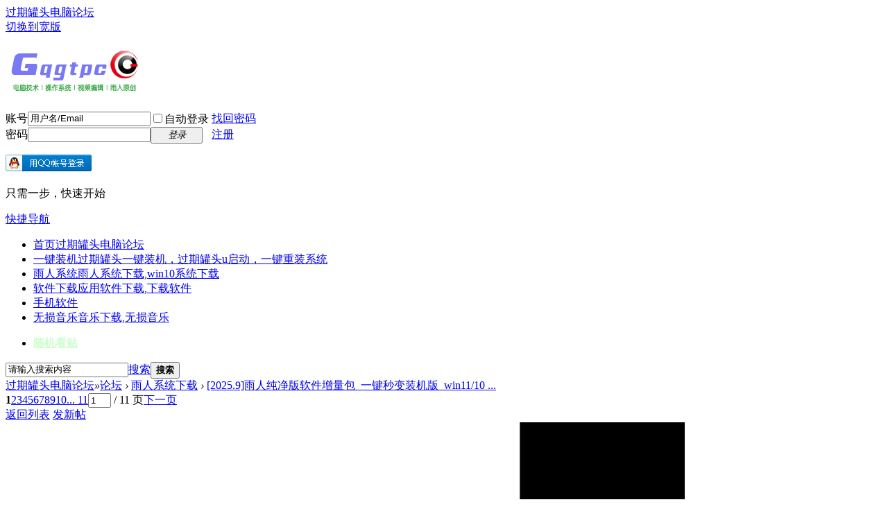

--- FILE ---
content_type: text/html; charset=utf-8
request_url: https://www.gqgtpc.com/thread-112415-1-1.html
body_size: 13070
content:
<!DOCTYPE html>
<html lang="zh-CN">
<head>
<meta charset="utf-8" />
<meta http-equiv="Content-Language" content="zh-CN" />
<meta name="viewport" content="width=device-width, initial-scale=1.0, viewport-fit=cover">
<meta name="renderer" content="webkit" />
<meta http-equiv="X-UA-Compatible" content="IE=edge" />
<title>[2025.9]雨人纯净版软件增量包_一键秒变装机版_win11/10/7 - 雨人系统下载 - 过期罐头电脑论坛</title>
<link href="https://www.gqgtpc.com/thread-112415-1-1.html" rel="canonical" /><meta name="keywords" content="[2025.9]雨人纯净版软件增量包_一键秒变装机版_win11/10/7" />
<meta name="description" content="[2025.9]雨人纯净版软件增量包_一键秒变装机版_win11/10/7 - 过期罐头电脑论坛 " />
<meta name="generator" content="Discuz!" />
<meta name="MSSmartTagsPreventParsing" content="True" />
<meta http-equiv="MSThemeCompatible" content="Yes" />
<base href="https://www.gqgtpc.com/" /><link rel="stylesheet" type="text/css" href="data/cache/style_1_common.css?FMK" /><link rel="stylesheet" type="text/css" href="data/cache/style_1_forum_viewthread.css?FMK" /><link rel="stylesheet" id="css_extstyle" type="text/css" href="./template/default/style/t2/style.css?FMK" /><script type="text/javascript">var STYLEID = '1', STATICURL = 'static/', IMGDIR = 'static/image/common', VERHASH = 'FMK', charset = 'utf-8', discuz_uid = '0', cookiepre = 'b1cP_2132_', cookiedomain = '', cookiepath = '/', showusercard = '1', attackevasive = '0', disallowfloat = 'login|newthread', creditnotice = '1|资历|,2|罐币|,3|贡献|', defaultstyle = './template/default/style/t2', REPORTURL = 'aHR0cHM6Ly93d3cuZ3FndHBjLmNvbS90aHJlYWQtMTEyNDE1LTEtMS5odG1s', SITEURL = 'https://www.gqgtpc.com/', JSPATH = 'data/cache/', CSSPATH = 'data/cache/style_', DYNAMICURL = '';</script>
<script src="data/cache/common.js?FMK" type="text/javascript"></script>
<meta name="application-name" content="过期罐头电脑论坛" />
<script src="data/cache/forum.js?FMK" type="text/javascript"></script>
</head>

<body id="nv_forum" class="pg_viewthread" onkeydown="if(event.keyCode==27) return false;">
<div id="append_parent"></div><div id="ajaxwaitid"></div>
<div id="toptb" class="cl">
<div class="wp">
<div class="z"><a href="https://www.gqgtpc.com" >过期罐头电脑论坛</a></div>
<div class="y">
<a id="switchblind" href="javascript:;" onclick="toggleBlind(this)" title="开启辅助访问" class="switchblind"></a>
<a href="javascript:;" id="switchwidth" onclick="widthauto(this)" title="切换到宽版" class="switchwidth">切换到宽版</a>
</div>
</div>
</div>

<div id="hd">
<div class="wp">
<div class="hdc cl"><h2><a href="https://www.gqgtpc.com/" title="过期罐头电脑论坛"><img src="static/image/common/logo.png" alt="过期罐头电脑论坛" class="boardlogo" id="boardlogo" border="0" /></a></h2><script src="data/cache/logging.js?FMK" type="text/javascript"></script>
<form method="post" autocomplete="off" id="lsform" action="member.php?mod=logging&amp;action=login&amp;loginsubmit=yes&amp;infloat=yes&amp;lssubmit=yes" onsubmit="return lsSubmit();">
<div class="fastlg cl">
<span id="return_ls" style="display:none"></span>
<div class="y pns">
<table cellspacing="0" cellpadding="0">
<tr>
<td><label for="ls_username">账号</label></td>
<td><input type="text" name="username" id="ls_username" class="px vm xg1"  value="用户名/Email" onfocus="if(this.value == '用户名/Email'){this.value = '';this.className = 'px vm';}" onblur="if(this.value == ''){this.value = '用户名/Email';this.className = 'px vm xg1';}" /></td>
<td class="fastlg_l"><label for="ls_cookietime"><input type="checkbox" name="cookietime" id="ls_cookietime" class="pc" value="2592000" />自动登录</label></td>
<td>&nbsp;<a href="javascript:;" onclick="showWindow('login', 'member.php?mod=logging&action=login&viewlostpw=1')">找回密码</a></td>
</tr>
<tr>
<td><label for="ls_password">密码</label></td>
<td><input type="password" name="password" id="ls_password" class="px vm" autocomplete="off" /></td>
<td class="fastlg_l"><button type="submit" class="pn vm" style="width: 75px;"><em>登录</em></button></td>
<td>&nbsp;<a href="member.php?mod=register" class="xi2 xw1">注册</a></td>
</tr>
</table>
<input type="hidden" name="formhash" value="bcef11c9" />
<input type="hidden" name="quickforward" value="yes" />
<input type="hidden" name="handlekey" value="ls" />
</div>

<div class="fastlg_fm y" style="margin-right: 10px; padding-right: 10px">
<p><a href="https://www.gqgtpc.com/connect.php?mod=login&op=init&referer=forum.php%3Fmod%3Dviewthread%26tid%3D112415%26extra%3Dpage%253D1%26page%3D1&statfrom=login_simple"><img src="static/image/common/qq_login.gif" class="vm" alt="QQ登录" /></a></p>
<p class="hm xg1" style="padding-top: 2px;">只需一步，快速开始</p>
</div>
</div>
</form>
</div>

<div id="nv">
    <a href="javascript:;" id="qmenu" onmouseover="delayShow(this, function () {showMenu({'ctrlid':'qmenu','pos':'34!','ctrlclass':'a','duration':2});showForummenu(4);})">快捷导航</a>
<ul><li class="a" id="mn_N12b3" ><a href="https://www.gqgtpc.com/" hidefocus="true" title="过期罐头电脑论坛"  >首页<span>过期罐头电脑论坛</span></a></li><li id="mn_Nff82" ><a href="https://www.gqgtpc.com/forum-60-1.html" hidefocus="true" title="过期罐头一键装机，过期罐头u启动，一键重装系统"  >一键装机<span>过期罐头一键装机，过期罐头u启动，一键重装系统</span></a></li><li id="mn_N4d0e" ><a href="https://www.gqgtpc.com/forum-4-1.html" hidefocus="true" title="雨人系统下载,win10系统下载"  >雨人系统<span>雨人系统下载,win10系统下载</span></a></li><li id="mn_N486f" onmouseover="showMenu({'ctrlid':this.id,'ctrlclass':'hover','duration':2})"><a href="https://www.gqgtpc.com/forum-14-1.html" hidefocus="true" title="应用软件下载,下载软件"  >软件下载<span>应用软件下载,下载软件</span></a></li><li id="mn_N6748" ><a href="https://www.gqgtpc.com/forum-17-1.html" hidefocus="true"  >手机软件</a></li><li id="mn_Nddb3" ><a href="https://www.gqgtpc.com/forum-23-1.html" hidefocus="true" title="音乐下载,无损音乐"  >无损音乐<span>音乐下载,无损音乐</span></a></li></ul>
<ul><li id="freeaddon_randomthread"><a href="freeaddon_randomthread-freeaddon_randomthread.html" rel="nofollow"><b><font style="color:#CCFFCC">随机看贴</font></b></a></li></ul></div>
<ul class="p_pop h_pop" id="plugin_menu" style="display: none">  <li><a href="dsu_paulsign-sign.html" id="mn_plink_sign">每日签到</a></li>
 </ul>
<ul class="p_pop h_pop" id="mn_N486f_menu" style="display: none"><li><a href="https://www.gqgtpc.com/forum-9-1.html" hidefocus="true" >视频编辑软件下载</a></li></ul><div id="mu" class="cl">
</div><div id="scbar" class="cl">
<form id="scbar_form" method="post" autocomplete="off" onsubmit="searchFocus($('scbar_txt'))" action="search.php?searchsubmit=yes" target="_blank">
<input type="hidden" name="mod" id="scbar_mod" value="search" />
<input type="hidden" name="formhash" value="bcef11c9" />
<input type="hidden" name="srchtype" value="title" />
<input type="hidden" name="srhfid" value="4" />
<input type="hidden" name="srhlocality" value="forum::viewthread" />
<table cellspacing="0" cellpadding="0">
<tr>
<td class="scbar_icon_td"></td>
<td class="scbar_txt_td"><input type="text" name="srchtxt" id="scbar_txt" value="请输入搜索内容" autocomplete="off" x-webkit-speech speech /></td>
<td class="scbar_type_td"><a href="javascript:;" id="scbar_type" class="xg1 showmenu" onclick="showMenu(this.id)" hidefocus="true">搜索</a></td>
<td class="scbar_btn_td"><button type="submit" name="searchsubmit" id="scbar_btn" sc="1" class="pn pnc" value="true"><strong class="xi2">搜索</strong></button></td>
<td class="scbar_hot_td">
<div id="scbar_hot">
</div>
</td>
</tr>
</table>
</form>
</div>
<ul id="scbar_type_menu" class="p_pop" style="display: none;"><li><a href="javascript:;" rel="curforum" fid="4" >本版</a></li><li><a href="javascript:;" rel="user">用户</a></li></ul>
<script type="text/javascript">
initSearchmenu('scbar', '');
</script>
</div>
</div>




<div id="wp" class="wp">
<script type="text/javascript">var fid = parseInt('4'), tid = parseInt('112415');</script>

<script src="data/cache/forum_viewthread.js?FMK" type="text/javascript"></script>
<script type="text/javascript">zoomstatus = parseInt(0);var imagemaxwidth = '750';var aimgcount = new Array();</script>

<style id="diy_style" type="text/css"></style>
<div id="pt" class="bm cl">
<div class="z">
<a href="./" class="nvhm" title="首页">过期罐头电脑论坛</a><em>&raquo;</em><a href="/">论坛</a> <em>&rsaquo;</em> <a href="https://www.gqgtpc.com/forum-4-1.html">雨人系统下载</a> <em>&rsaquo;</em> <a href="https://www.gqgtpc.com/thread-112415-1-1.html">[2025.9]雨人纯净版软件增量包_一键秒变装机版_win11/10 ...</a>
</div>
</div>

<style id="diy_style" type="text/css"></style>

<div id="ct" class="wp cl">
<div id="pgt" class="pgs mbm cl ">
<div class="pgt"><div class="pg"><strong>1</strong><a href="https://www.gqgtpc.com/thread-112415-2-1.html">2</a><a href="https://www.gqgtpc.com/thread-112415-3-1.html">3</a><a href="https://www.gqgtpc.com/thread-112415-4-1.html">4</a><a href="https://www.gqgtpc.com/thread-112415-5-1.html">5</a><a href="https://www.gqgtpc.com/thread-112415-6-1.html">6</a><a href="https://www.gqgtpc.com/thread-112415-7-1.html">7</a><a href="https://www.gqgtpc.com/thread-112415-8-1.html">8</a><a href="https://www.gqgtpc.com/thread-112415-9-1.html">9</a><a href="https://www.gqgtpc.com/thread-112415-10-1.html">10</a><a href="https://www.gqgtpc.com/thread-112415-11-1.html" class="last">... 11</a><label><input type="text" name="custompage" class="px" size="2" title="输入页码，按回车快速跳转" value="1" onkeydown="if(event.keyCode==13) {window.location='forum.php?mod=viewthread&tid=112415&amp;extra=page%3D1&amp;page='+this.value;; doane(event);}" /><span title="共 11 页"> / 11 页</span></label><a href="https://www.gqgtpc.com/thread-112415-2-1.html" class="nxt">下一页</a></div></div>
<span class="y pgb"><a href="https://www.gqgtpc.com/forum-4-1.html">返回列表</a></span>
<a id="newspecial" onmouseover="$('newspecial').id = 'newspecialtmp';this.id = 'newspecial';showMenu({'ctrlid':this.id})" onclick="showWindow('newthread', 'forum.php?mod=post&action=newthread&fid=4')" href="javascript:;" title="发新帖" class="pgsbtn showmenu">发新帖</a></div>



<div id="postlist" class="pl bm">
<table cellspacing="0" cellpadding="0">
<tr>
<td class="pls ptn pbn">
<div class="hm ptn">
<span class="xg1">查看:</span> <span class="xi1">87258</span><span class="pipe">|</span><span class="xg1">回复:</span> <span class="xi1">159</span>
</div>
</td>
<td class="plc ptm pbn vwthd">
<span class="xg1 side_btn">
<a onclick="setcookie('close_leftinfo', 1);location.reload();" title="收起左侧" class="btn_s_close" href="javascript:;"><svg viewBox="0 0 7 38"><path fill="#fff" d="M2 18l5-4v9z"/><path d="M5 0v13.5l-5 5 5 5V38H7V22.5l-4-4 4-4V0z"/></svg></a>
</span>
<h1 class="ts">
<span id="thread_subject">[2025.9]雨人纯净版软件增量包_一键秒变装机版_win11/10/7</span>
</h1>
<span class="xg1">
&nbsp;<span class="tbox theatlevel" title="热度: 140">火..</span>
<a href="https://www.gqgtpc.com/thread-112415-1-1.html" onclick="return copyThreadUrl(this, '过期罐头电脑论坛')" >[复制链接]</a>
</span>
</td>
</tr>
</table>


<table cellspacing="0" cellpadding="0" class="ad">
<tr>
<td class="pls">
</td>
<td class="plc">
</td>
</tr>
</table><div id="post_1552887" ><table id="pid1552887" class="plhin" summary="pid1552887" cellspacing="0" cellpadding="0">
<tr>
<a name="newpost"></a> <td class="pls" rowspan="2">
<div id="favatar1552887" class="pls cl favatar">
<div class="p_pop blk bui card_gender_" id="userinfo1552887" style="display: none; margin-top: -11px;">
<div class="m z">
<div id="userinfo1552887_ma"></div>
</div>
<div class="i y">
<div>
<strong><a href="https://www.gqgtpc.com/space-uid-27.html" target="_blank" class="xi2" style="color: #00FF00">雨人</a></strong>
<em>当前离线</em>
</div><dl class="cl">
<dt>积分</dt><dd><a href="https://www.gqgtpc.com/home.php?mod=space&uid=27&do=profile" target="_blank" class="xi2">17326</a></dd>
</dl><div class="imicn">
<a href="https://www.gqgtpc.com/home.php?mod=space&amp;uid=27&amp;do=profile" target="_blank" title="查看详细资料"><img src="static/image/common/userinfo.gif" alt="查看详细资料" /></a>
</div>
<div id="avatarfeed"><span id="threadsortswait"></span></div>
</div>
</div>
<div>
<div class="avatar"><a href="https://www.gqgtpc.com/space-uid-27.html" class="avtm" target="_blank"><img src="https://www.gqgtpc.com/uc_server/avatar.php?uid=27&size=middle" class="user_avatar" alt="用户头像"></a></div>
</div>
</div>
</td>
<td class="plc">
<div class="pi">
<div class="pti">
<div class="pdbt">
</div>
<div class="authi">
<img class="authicn vm" id="authicon1552887" src="static/image/common/online_supermod.gif" alt="用户组图标" />
<em id="authorposton1552887"><a href="https://www.gqgtpc.com/space-uid-27.html" target="_blank" class="xw1" style="color: #00FF00">雨人</a>
 2022-12-2 11:58:48</em>
<span class="pipe">|</span>
<a href="https://www.gqgtpc.com/thread-112415-1-1.html" rel="nofollow">显示全部楼层</a>
</div>
</div>
</div><div class="pct"><style type="text/css">.pcb{margin-right:0}</style><div class="pcb">
 
<div class="t_fsz"><table cellspacing="0" cellpadding="0"><tr><td class="t_f" id="postmessage_1552887">
<font size="2"><font color="#ff0000"><strong>2025.09.24更新</strong><br />
</font></font><br />

<ignore_js_op>

<img src="data/attachment/forum/202509/24/211052itsaskdliderstli.webp" alt="ctos.webp" title="ctos.webp" />

</ignore_js_op>
<br />
<br />
<font size="3">-----------------------【软件信息】----------------------</font><br />
<font size="3"><br />
</font><font size="3">　　软件名称：雨人纯净版软件增量包_一键秒变装机版_win11/10/7</font><br />
<font size="3">　　软件支持：Win11、64位和32位win10/win7</font><br />
<font size="3">　　软件版本：2.25.09.24<br />
</font><font size="3">　　制　　作：雨人 <br />
</font><font size="3">　　发布网址：<a href="https://www.gqgtpc.com" target="_blank">https://www.gqgtpc.com</a><br />
<br />
-----------------------【软件介绍】----------------------<br />
<br />
&nbsp; &nbsp; 这是一个软件增量包，用于雨人纯净版win10、win11、win7扩展使用，由于系统体积不断的增大，而纯净版和装机版系统主体是一样的，今后雨人拟不再制作直接的装机版系统，而是针对纯净版系统，发布这个软件增量包，直接安装后和雨人装机版系统无异，无需再重复下载庞大的系统模块，希望大家能够喜欢！<br />
<br />
&nbsp; &nbsp; 全自动安装，无需人工干预，自动判断系统版本，<strong><font color="#ff0000">不含任何推广软件、流氓插件，恶意程序</font></strong>，请放心使用！<br />
<br />
-----------------------【使用方法】----------------------<br />
<br />
&nbsp; &nbsp; 解压后，运行YRCtoYRS.exe即可！<br />
<br />
-----------------------【需要注意】----------------------<br />
<br />
　　1、增量包原则上只适合雨人发布的WIN11/10/7纯净版64位和32位系统，如在其它系统上安装，需保证已安装了相关的.NET Framework运行库等。<br />
</font><font size="3">　　2、安装前建议关闭杀毒及安全软件，因增量包使用了AU3编码，一些安全软件会误报，导致安装失败。</font><br />
<br />
<font size="3">　<br />
-----------------------【更新历史】----------------------<br />
<font size="3">　　<strong><font color="#ff0000">25.09.24</font></strong> 更新Office 2016四合一2025精简版、更新迅雷12最新去广告版、更新winrar(64位7.13、32位最终支持7.01)、更新微信最新版、更新QQ稳定去广告版，部分细节调整</font><br />
　　24.12.19 更新迅雷12去广告版（近期迅雷11已无法使用）<br />
　　24.11.22 更新微信电脑版、雨人百宝箱、QQ去广告版等，部分细节优化<br />
　　24.5.13 更新微信电脑版、winrar、雨人百宝箱、主题包等，修正32位win10下无法加载的问题，优化封装方式加载更迅速<br />
　　23.12.01 更新雨人百宝箱内多款软件，其它软件常规更新<br />
　　23.4.11107 修正微信电脑版不正常的问题，更新雨人百宝箱等<br />
　　V2.11.10.7 增加几款小软件适配win7，全新制作的过期罐头主题包，小细节调整<br />
　　2022.12.02&nbsp;&nbsp;发布首版</font><br />
<br />
<font size="3">-----------------------【内容简列】----------------------<br />
　　Office 2016四合一2025精简版<br />
　　驱动精灵绿色版<br />
　　过期罐头最新主题包<br />
　　腾讯QQ最新去广告精简版<br />
　　QQ影音官方最新版<br />
　　微信电脑版绿色版32位64位<br />
　　迅雷12去广告绿色版<br />
　　几款常用字体<br />
　　IMDSIK虚拟光驱加载（仅win7）<br />
　　搜狗输入法v12.6.0.6630去广告精简版（仅win7）<br />
　　极点五笔输入法（仅win7）<br />
　　雨人百宝箱_绿色小工具集2024<br />
　　Winrar7.13正式版烈火去广告版64位、32位版7.01（新版不再支持）<br />
　　个人资料转移D盘工具（10秒可选）</font><br />
<font size="3"><br />
</font><br />
<font size="3">-----------------------【文件信息】----------------------</font><br />
　<font size="2">&nbsp; &nbsp;Win11/10/7雨人纯净版软件增量包_一键秒变装机版<br />
</font><font size="2">　　YRCtoYRS_2.25.09.24.rar（846M）</font><font size="2">　 MD5: 5C4822A9080C1DB943E5A030D99A8F61</font><br />
<font size="2">　　YRCtoYRS.exe（846M）</font><font size="2">　 MD5: C87C525F9C1D44F5C6272E0F03B34010</font><br />
<font size="2"><br />
</font><br />
<font color="Red"><strong>&nbsp; &nbsp;&nbsp; &nbsp;&nbsp;&nbsp;下载地址：</strong></font><br />
&nbsp; &nbsp;&nbsp; &nbsp;&nbsp;&nbsp;<font style="background-color:RoyalBlue">&nbsp; &nbsp;&nbsp; &nbsp;</font>本地：<a href="https://xz.gqgtpc.com/cjtozj/YRCtoYRS_2.25.09.24.rar" target="_blank">https://xz.gqgtpc.com/cjtozj/YRCtoYRS_2.25.09.24.rar</a><br />
&nbsp; &nbsp;&nbsp; &nbsp;&nbsp;&nbsp;<font style="background-color:RoyalBlue">&nbsp; &nbsp;&nbsp; &nbsp;</font>城通：<a rel="nofollow" href="https://url79.ctfile.com/f/265879-8439813592-e030d1?p=gqgtpc" target="_blank">https://url79.ctfile.com/f/265879-8439813592-e030d1?p=gqgtpc</a> (访问密码: gqgtpc)<br />
&nbsp; &nbsp;&nbsp; &nbsp;&nbsp;&nbsp;<font style="background-color:RoyalBlue">&nbsp; &nbsp;&nbsp; &nbsp;</font>百度：<a rel="nofollow" href="https://pan.baidu.com/s/1CnPKfIRWsHOELkW0B7Z2rw?pwd=27sn" target="_blank">https://pan.baidu.com/s/1CnPKfIRWsHOELkW0B7Z2rw?pwd=27sn</a> 提取码: 27sn <br />
&nbsp; &nbsp;&nbsp; &nbsp;&nbsp;&nbsp;<font style="background-color:RoyalBlue">&nbsp; &nbsp;&nbsp; &nbsp;</font>夸克：<a rel="nofollow" href="https://pan.quark.cn/s/fa831ab12947" target="_blank">https://pan.quark.cn/s/fa831ab12947</a><br />
<br />
&nbsp; &nbsp;&nbsp; &nbsp;&nbsp;&nbsp;<a href="https://xz.gqgtpc.com/cjtozj/YRCtoYRS.exe" target="_blank">https://xz.gqgtpc.com/cjtozj/YRCtoYRS.exe</a>（直接下载EXE，请先关闭杀软避免被误杀）<br />
<br />
<font size="3">&nbsp; &nbsp;&nbsp; &nbsp;&nbsp; &nbsp;&nbsp; &nbsp;&nbsp; &nbsp;&nbsp; &nbsp;&nbsp; &nbsp;&nbsp; &nbsp;&nbsp; &nbsp;&nbsp; &nbsp;&nbsp; &nbsp;&nbsp; &nbsp;&nbsp; &nbsp;&nbsp; &nbsp;&nbsp; &nbsp;&nbsp; &nbsp;&nbsp; &nbsp;&nbsp; &nbsp;&nbsp; &nbsp;&nbsp; &nbsp;&nbsp; &nbsp;&nbsp; &nbsp;&nbsp; &nbsp;&nbsp; &nbsp; 雨人制作 2025.09.24</font><br />
<font size="3"><br />
</font><br />
<font size="3"><br />
</font><br />
</td></tr></table>

</div>
<div id="comment_1552887" class="cm">
</div>

<div id="post_rate_div_1552887"></div>
</div>
</div>

</td></tr>
<tr><td class="plc plm">
</td>
</tr>
<tr id="_postposition1552887"></tr>
<tr>
<td class="pls"></td>
<td class="plc" style="overflow:visible;">
<div class="po hin">
<div class="pob cl">
<em>
<a class="shoucang"  href="home.php?mod=spacecp&amp;ac=favorite&amp;type=thread&amp;id=112415&amp;formhash=bcef11c9" id="k_favorite" onclick="showWindow(this.id, this.href, 'get', 0);" onmouseover="this.title = $('favoritenumber').innerHTML + ' 人收藏'" title="收藏本帖">收藏</a>
<a class="fastre" href="forum.php?mod=post&amp;action=reply&amp;fid=4&amp;tid=112415&amp;reppost=1552887&amp;extra=page%3D1&amp;page=1" onclick="showWindow('reply', this.href)">回复</a>
</em>

<p>
<a href="javascript:;" onclick="showWindow('miscreport1552887', 'misc.php?mod=report&rtype=post&rid=1552887&tid=112415&fid=4', 'get', -1);return false;">举报</a>
</p>

</div>
</div>
</td>
</tr>
<tr class="ad">
<td class="pls">
</td>
<td class="plc">
</td>
</tr>
</table>
<script type="text/javascript" reload="1">
aimgcount[1552887] = ['128308'];
attachimggroup(1552887);
var aimgfid = 0;
</script>
</div><div id="post_1552890" ><table id="pid1552890" class="plhin" summary="pid1552890" cellspacing="0" cellpadding="0">
<tr>
 <td class="pls" rowspan="2">
<div id="favatar1552890" class="pls cl favatar">
<div class="p_pop blk bui card_gender_" id="userinfo1552890" style="display: none; margin-top: -11px;">
<div class="m z">
<div id="userinfo1552890_ma"></div>
</div>
<div class="i y">
<div>
<strong><a href="https://www.gqgtpc.com/space-uid-249113.html" target="_blank" class="xi2" style="color: #6600FF">ylwmigfe76</a></strong>
<em>当前离线</em>
</div><dl class="cl">
<dt>积分</dt><dd><a href="https://www.gqgtpc.com/home.php?mod=space&uid=249113&do=profile" target="_blank" class="xi2">72</a></dd>
</dl><div class="imicn">
<a href="https://www.gqgtpc.com/home.php?mod=space&amp;uid=249113&amp;do=profile" target="_blank" title="查看详细资料"><img src="static/image/common/userinfo.gif" alt="查看详细资料" /></a>
</div>
<div id="avatarfeed"><span id="threadsortswait"></span></div>
</div>
</div>
<div>
<div class="avatar"><a href="https://www.gqgtpc.com/space-uid-249113.html" class="avtm" target="_blank"><img src="https://www.gqgtpc.com/uc_server/avatar.php?uid=249113&size=middle" class="user_avatar" alt="用户头像"></a></div>
</div>
</div>
</td>
<td class="plc">
<div class="pi">
<div class="pti">
<div class="pdbt">
</div>
<div class="authi">
<img class="authicn vm" id="authicon1552890" src="static/image/common/online_member.gif" alt="用户组图标" />
<em id="authorposton1552890"><a href="https://www.gqgtpc.com/space-uid-249113.html" target="_blank" class="xw1" style="color: #6600FF">ylwmigfe76</a>
 2022-12-2 12:10:57</em>
<span class="pipe">|</span>
<a href="https://www.gqgtpc.com/thread-112415-1-1.html" rel="nofollow">显示全部楼层</a>
</div>
</div>
</div><div class="pct"><div class="pcb">
<div class="t_fsz"><table cellspacing="0" cellpadding="0"><tr><td class="t_f" id="postmessage_1552890">
这又是雨人的独创啊，牛B<img src="static/image/smiley/wangwang/6.gif" smilieid="243" border="0" alt="表情" /></td></tr></table>

</div>
<div id="comment_1552890" class="cm">
</div>

<div id="post_rate_div_1552890"></div>
</div>
</div>

</td></tr>
<tr><td class="plc plm">
<div class="a_pb"><b style="background-color:	#FFFFAA"><a target="_blank" href="https://www.gqgtpc.com/forum-4-1.html"><font color="#EC1282">【装机必备常用软件下载】32位64位win7/win10/win11纯净版系统</font></a></b></div></td>
</tr>
<tr id="_postposition1552890"></tr>
<tr>
<td class="pls"></td>
<td class="plc" style="overflow:visible;">
<div class="po hin">
<div class="pob cl">
<em>
<a class="fastre" href="forum.php?mod=post&amp;action=reply&amp;fid=4&amp;tid=112415&amp;repquote=1552890&amp;extra=page%3D1&amp;page=1" onclick="showWindow('reply', this.href)">回复</a>
</em>

<p>
<a href="javascript:;" onclick="showWindow('miscreport1552890', 'misc.php?mod=report&rtype=post&rid=1552890&tid=112415&fid=4', 'get', -1);return false;">举报</a>
</p>

</div>
</div>
</td>
</tr>
<tr class="ad">
<td class="pls">
</td>
<td class="plc">
</td>
</tr>
</table>
</div><div id="post_1552899" ><table id="pid1552899" class="plhin" summary="pid1552899" cellspacing="0" cellpadding="0">
<tr>
 <td class="pls" rowspan="2">
<div id="favatar1552899" class="pls cl favatar">
<div class="p_pop blk bui card_gender_" id="userinfo1552899" style="display: none; margin-top: -11px;">
<div class="m z">
<div id="userinfo1552899_ma"></div>
</div>
<div class="i y">
<div>
<strong><a href="https://www.gqgtpc.com/space-uid-36228.html" target="_blank" class="xi2" style="color: #006600">banana</a></strong>
<em>当前离线</em>
</div><dl class="cl">
<dt>积分</dt><dd><a href="https://www.gqgtpc.com/home.php?mod=space&uid=36228&do=profile" target="_blank" class="xi2">186</a></dd>
</dl><div class="imicn">
<a href="https://www.gqgtpc.com/home.php?mod=space&amp;uid=36228&amp;do=profile" target="_blank" title="查看详细资料"><img src="static/image/common/userinfo.gif" alt="查看详细资料" /></a>
</div>
<div id="avatarfeed"><span id="threadsortswait"></span></div>
</div>
</div>
<div>
<div class="avatar"><a href="https://www.gqgtpc.com/space-uid-36228.html" class="avtm" target="_blank"><img src="https://www.gqgtpc.com/uc_server/avatar.php?uid=36228&size=middle" class="user_avatar" alt="用户头像"></a></div>
</div>
</div>
</td>
<td class="plc">
<div class="pi">
<div class="pti">
<div class="pdbt">
</div>
<div class="authi">
<img class="authicn vm" id="authicon1552899" src="static/image/common/online_member.gif" alt="用户组图标" />
<em id="authorposton1552899"><a href="https://www.gqgtpc.com/space-uid-36228.html" target="_blank" class="xw1" style="color: #006600">banana</a>
 2022-12-2 12:21:58</em>
<span class="pipe">|</span>
<a href="https://www.gqgtpc.com/thread-112415-1-1.html" rel="nofollow">显示全部楼层</a>
</div>
</div>
</div><div class="pct"><div class="pcb">
<div class="t_fsz"><table cellspacing="0" cellpadding="0"><tr><td class="t_f" id="postmessage_1552899">
<img src="static/image/smiley/wangwang/32.gif" smilieid="271" border="0" alt="表情" /><img src="static/image/smiley/wangwang/32.gif" smilieid="271" border="0" alt="表情" /><img src="static/image/smiley/wangwang/32.gif" smilieid="271" border="0" alt="表情" /></td></tr></table>

</div>
<div id="comment_1552899" class="cm">
</div>

<div id="post_rate_div_1552899"></div>
</div>
</div>

</td></tr>
<tr><td class="plc plm">
</td>
</tr>
<tr id="_postposition1552899"></tr>
<tr>
<td class="pls"></td>
<td class="plc" style="overflow:visible;">
<div class="po hin">
<div class="pob cl">
<em>
<a class="fastre" href="forum.php?mod=post&amp;action=reply&amp;fid=4&amp;tid=112415&amp;repquote=1552899&amp;extra=page%3D1&amp;page=1" onclick="showWindow('reply', this.href)">回复</a>
</em>

<p>
<a href="javascript:;" onclick="showWindow('miscreport1552899', 'misc.php?mod=report&rtype=post&rid=1552899&tid=112415&fid=4', 'get', -1);return false;">举报</a>
</p>

</div>
</div>
</td>
</tr>
<tr class="ad">
<td class="pls">
</td>
<td class="plc">
</td>
</tr>
</table>
</div><div id="post_1552942" ><table id="pid1552942" class="plhin" summary="pid1552942" cellspacing="0" cellpadding="0">
<tr>
 <td class="pls" rowspan="2">
<div id="favatar1552942" class="pls cl favatar">
<div class="p_pop blk bui card_gender_" id="userinfo1552942" style="display: none; margin-top: -11px;">
<div class="m z">
<div id="userinfo1552942_ma"></div>
</div>
<div class="i y">
<div>
<strong><a href="https://www.gqgtpc.com/space-uid-15734.html" target="_blank" class="xi2" style="color: #CC6600">wms</a></strong>
<em>当前离线</em>
</div><dl class="cl">
<dt>积分</dt><dd><a href="https://www.gqgtpc.com/home.php?mod=space&uid=15734&do=profile" target="_blank" class="xi2">6154</a></dd>
</dl><div class="imicn">
<a href="https://www.gqgtpc.com/home.php?mod=space&amp;uid=15734&amp;do=profile" target="_blank" title="查看详细资料"><img src="static/image/common/userinfo.gif" alt="查看详细资料" /></a>
</div>
<div id="avatarfeed"><span id="threadsortswait"></span></div>
</div>
</div>
<div>
<div class="avatar"><a href="https://www.gqgtpc.com/space-uid-15734.html" class="avtm" target="_blank"><img src="https://www.gqgtpc.com/uc_server/avatar.php?uid=15734&size=middle" class="user_avatar" alt="用户头像"></a></div>
</div>
</div>
</td>
<td class="plc">
<div class="pi">
<div class="pti">
<div class="pdbt">
</div>
<div class="authi">
<img class="authicn vm" id="authicon1552942" src="static/image/common/online_member.gif" alt="用户组图标" />
<em id="authorposton1552942"><a href="https://www.gqgtpc.com/space-uid-15734.html" target="_blank" class="xw1" style="color: #CC6600">wms</a>
 2022-12-2 14:45:02</em>
<span class="pipe">|</span>
<a href="https://www.gqgtpc.com/thread-112415-1-1.html" rel="nofollow">显示全部楼层</a>
</div>
</div>
</div><div class="pct"><div class="pcb">
<div class="t_fsz"><table cellspacing="0" cellpadding="0"><tr><td class="t_f" id="postmessage_1552942">
<img src="static/image/smiley/default/05.gif" smilieid="203" border="0" alt="表情" /><img src="static/image/smiley/default/05.gif" smilieid="203" border="0" alt="表情" /><img src="static/image/smiley/default/28.gif" smilieid="205" border="0" alt="表情" /><img src="static/image/smiley/default/28.gif" smilieid="205" border="0" alt="表情" /></td></tr></table>

</div>
<div id="comment_1552942" class="cm">
<h3 class="psth xs1"><span class="icon_ring vm"></span>点评</h3>
<div class="pstl xs1 cl">
<div class="psta vm">
<a href="https://www.gqgtpc.com/space-uid-333128.html" c="1"><img src="https://www.gqgtpc.com/uc_server/avatar.php?uid=333128&size=small" class="user_avatar" alt="用户头像"></a>
<a href="https://www.gqgtpc.com/space-uid-333128.html" class="xi2 xw1">晓瑜</a>
</div>
<div class="psti">
点赞，值得珍藏！&nbsp;
<a href="https://www.gqgtpc.com/forum.php?mod=redirect&amp;goto=findpost&amp;pid=1561216&amp;ptid=112415" class="xi2">详情</a>
<a href="https://www.gqgtpc.com/forum.php?mod=post&amp;action=reply&amp;fid=4&amp;tid=112415&amp;repquote=1561216&amp;extra=page%3D1&amp;page=1" class="xi2" onclick="showWindow('reply', this.href)">回复</a>
<span class="xg1">
发表于 2023-2-8 23:01</span>
</div>
</div>
</div>

<div id="post_rate_div_1552942"></div>
</div>
</div>

</td></tr>
<tr><td class="plc plm">
</td>
</tr>
<tr id="_postposition1552942"></tr>
<tr>
<td class="pls"></td>
<td class="plc" style="overflow:visible;">
<div class="po hin">
<div class="pob cl">
<em>
<a class="fastre" href="forum.php?mod=post&amp;action=reply&amp;fid=4&amp;tid=112415&amp;repquote=1552942&amp;extra=page%3D1&amp;page=1" onclick="showWindow('reply', this.href)">回复</a>
</em>

<p>
<a href="javascript:;" onclick="showWindow('miscreport1552942', 'misc.php?mod=report&rtype=post&rid=1552942&tid=112415&fid=4', 'get', -1);return false;">举报</a>
</p>

</div>
</div>
</td>
</tr>
<tr class="ad">
<td class="pls">
</td>
<td class="plc">
</td>
</tr>
</table>
</div><div id="post_1552944" ><table id="pid1552944" class="plhin" summary="pid1552944" cellspacing="0" cellpadding="0">
<tr>
 <td class="pls" rowspan="2">
<div id="favatar1552944" class="pls cl favatar">
<div class="p_pop blk bui card_gender_" id="userinfo1552944" style="display: none; margin-top: -11px;">
<div class="m z">
<div id="userinfo1552944_ma"></div>
</div>
<div class="i y">
<div>
<strong><a href="https://www.gqgtpc.com/space-uid-305.html" target="_blank" class="xi2" style="color: #CC6600">gebidage</a></strong>
<em>当前离线</em>
</div><dl class="cl">
<dt>积分</dt><dd><a href="https://www.gqgtpc.com/home.php?mod=space&uid=305&do=profile" target="_blank" class="xi2">7798</a></dd>
</dl><div class="imicn">
<a href="https://www.gqgtpc.com/home.php?mod=space&amp;uid=305&amp;do=profile" target="_blank" title="查看详细资料"><img src="static/image/common/userinfo.gif" alt="查看详细资料" /></a>
</div>
<div id="avatarfeed"><span id="threadsortswait"></span></div>
</div>
</div>
<div>
<div class="avatar"><a href="https://www.gqgtpc.com/space-uid-305.html" class="avtm" target="_blank"><img src="https://www.gqgtpc.com/uc_server/avatar.php?uid=305&size=middle" class="user_avatar" alt="用户头像"></a></div>
</div>
</div>
</td>
<td class="plc">
<div class="pi">
<div class="pti">
<div class="pdbt">
</div>
<div class="authi">
<img class="authicn vm" id="authicon1552944" src="static/image/common/online_member.gif" alt="用户组图标" />
<em id="authorposton1552944"><a href="https://www.gqgtpc.com/space-uid-305.html" target="_blank" class="xw1" style="color: #CC6600">gebidage</a>
 2022-12-2 15:04:39</em>
<span class="pipe">|</span>
<a href="https://www.gqgtpc.com/thread-112415-1-1.html" rel="nofollow">显示全部楼层</a>
</div>
</div>
</div><div class="pct"><div class="pcb">
<div class="t_fsz"><table cellspacing="0" cellpadding="0"><tr><td class="t_f" id="postmessage_1552944">
太好了，这个体积小携带方便，及时雨，谢谢雨人</td></tr></table>

</div>
<div id="comment_1552944" class="cm">
</div>

<div id="post_rate_div_1552944"></div>
</div>
</div>

</td></tr>
<tr><td class="plc plm">
</td>
</tr>
<tr id="_postposition1552944"></tr>
<tr>
<td class="pls"></td>
<td class="plc" style="overflow:visible;">
<div class="po hin">
<div class="pob cl">
<em>
<a class="fastre" href="forum.php?mod=post&amp;action=reply&amp;fid=4&amp;tid=112415&amp;repquote=1552944&amp;extra=page%3D1&amp;page=1" onclick="showWindow('reply', this.href)">回复</a>
</em>

<p>
<a href="javascript:;" onclick="showWindow('miscreport1552944', 'misc.php?mod=report&rtype=post&rid=1552944&tid=112415&fid=4', 'get', -1);return false;">举报</a>
</p>

</div>
</div>
</td>
</tr>
<tr class="ad">
<td class="pls">
</td>
<td class="plc">
</td>
</tr>
</table>
</div><div id="post_1552945" ><table id="pid1552945" class="plhin" summary="pid1552945" cellspacing="0" cellpadding="0">
<tr>
 <td class="pls" rowspan="2">
<div id="favatar1552945" class="pls cl favatar">
<div class="p_pop blk bui card_gender_" id="userinfo1552945" style="display: none; margin-top: -11px;">
<div class="m z">
<div id="userinfo1552945_ma"></div>
</div>
<div class="i y">
<div>
<strong><a href="https://www.gqgtpc.com/space-uid-305.html" target="_blank" class="xi2" style="color: #CC6600">gebidage</a></strong>
<em>当前离线</em>
</div><dl class="cl">
<dt>积分</dt><dd><a href="https://www.gqgtpc.com/home.php?mod=space&uid=305&do=profile" target="_blank" class="xi2">7798</a></dd>
</dl><div class="imicn">
<a href="https://www.gqgtpc.com/home.php?mod=space&amp;uid=305&amp;do=profile" target="_blank" title="查看详细资料"><img src="static/image/common/userinfo.gif" alt="查看详细资料" /></a>
</div>
<div id="avatarfeed"><span id="threadsortswait"></span></div>
</div>
</div>
<div>
<div class="avatar"><a href="https://www.gqgtpc.com/space-uid-305.html" class="avtm" target="_blank"><img src="https://www.gqgtpc.com/uc_server/avatar.php?uid=305&size=middle" class="user_avatar" alt="用户头像"></a></div>
</div>
</div>
</td>
<td class="plc">
<div class="pi">
<div class="pti">
<div class="pdbt">
</div>
<div class="authi">
<img class="authicn vm" id="authicon1552945" src="static/image/common/online_member.gif" alt="用户组图标" />
<em id="authorposton1552945"><a href="https://www.gqgtpc.com/space-uid-305.html" target="_blank" class="xw1" style="color: #CC6600">gebidage</a>
 2022-12-2 15:08:51</em>
<span class="pipe">|</span>
<a href="https://www.gqgtpc.com/thread-112415-1-1.html" rel="nofollow">显示全部楼层</a>
</div>
</div>
</div><div class="pct"><div class="pcb">
<div class="t_fsz"><table cellspacing="0" cellpadding="0"><tr><td class="t_f" id="postmessage_1552945">
<i class="pstatus"> 本帖最后由 gebidage 于 2022-12-2 15:13 编辑 </i><br />
<br />
用123网盘能下572.6M，本地下载不了，雨人网页显示7.73G</td></tr></table>

</div>
<div id="comment_1552945" class="cm">
</div>

<div id="post_rate_div_1552945"></div>
</div>
</div>

</td></tr>
<tr><td class="plc plm">
</td>
</tr>
<tr id="_postposition1552945"></tr>
<tr>
<td class="pls"></td>
<td class="plc" style="overflow:visible;">
<div class="po hin">
<div class="pob cl">
<em>
<a class="fastre" href="forum.php?mod=post&amp;action=reply&amp;fid=4&amp;tid=112415&amp;repquote=1552945&amp;extra=page%3D1&amp;page=1" onclick="showWindow('reply', this.href)">回复</a>
</em>

<p>
<a href="javascript:;" onclick="showWindow('miscreport1552945', 'misc.php?mod=report&rtype=post&rid=1552945&tid=112415&fid=4', 'get', -1);return false;">举报</a>
</p>

</div>
</div>
</td>
</tr>
<tr class="ad">
<td class="pls">
</td>
<td class="plc">
</td>
</tr>
</table>
</div><div id="post_1552946" ><table id="pid1552946" class="plhin" summary="pid1552946" cellspacing="0" cellpadding="0">
<tr>
 <td class="pls" rowspan="2">
<div id="favatar1552946" class="pls cl favatar">
<div class="p_pop blk bui card_gender_" id="userinfo1552946" style="display: none; margin-top: -11px;">
<div class="m z">
<div id="userinfo1552946_ma"></div>
</div>
<div class="i y">
<div>
<strong><a href="https://www.gqgtpc.com/space-uid-305.html" target="_blank" class="xi2" style="color: #CC6600">gebidage</a></strong>
<em>当前离线</em>
</div><dl class="cl">
<dt>积分</dt><dd><a href="https://www.gqgtpc.com/home.php?mod=space&uid=305&do=profile" target="_blank" class="xi2">7798</a></dd>
</dl><div class="imicn">
<a href="https://www.gqgtpc.com/home.php?mod=space&amp;uid=305&amp;do=profile" target="_blank" title="查看详细资料"><img src="static/image/common/userinfo.gif" alt="查看详细资料" /></a>
</div>
<div id="avatarfeed"><span id="threadsortswait"></span></div>
</div>
</div>
<div>
<div class="avatar"><a href="https://www.gqgtpc.com/space-uid-305.html" class="avtm" target="_blank"><img src="https://www.gqgtpc.com/uc_server/avatar.php?uid=305&size=middle" class="user_avatar" alt="用户头像"></a></div>
</div>
</div>
</td>
<td class="plc">
<div class="pi">
<div class="pti">
<div class="pdbt">
</div>
<div class="authi">
<img class="authicn vm" id="authicon1552946" src="static/image/common/online_member.gif" alt="用户组图标" />
<em id="authorposton1552946"><a href="https://www.gqgtpc.com/space-uid-305.html" target="_blank" class="xw1" style="color: #CC6600">gebidage</a>
 2022-12-2 15:09:25</em>
<span class="pipe">|</span>
<a href="https://www.gqgtpc.com/thread-112415-1-1.html" rel="nofollow">显示全部楼层</a>
</div>
</div>
</div><div class="pct"><div class="pcb">
<div class="t_fsz"><table cellspacing="0" cellpadding="0"><tr><td class="t_f" id="postmessage_1552946">
<br />
用123网盘能下572.6M，本地下载不了，雨人网页显示7.73G，应该有误</td></tr></table>

</div>
<div id="comment_1552946" class="cm">
<h3 class="psth xs1"><span class="icon_ring vm"></span>点评</h3>
<div class="pstl xs1 cl">
<div class="psta vm">
<a href="https://www.gqgtpc.com/space-uid-27.html" c="1"><img src="https://www.gqgtpc.com/uc_server/avatar.php?uid=27&size=small" class="user_avatar" alt="用户头像"></a>
<a href="https://www.gqgtpc.com/space-uid-27.html" class="xi2 xw1">雨人</a>
</div>
<div class="psti">
就是572M，我标错&nbsp;
<a href="https://www.gqgtpc.com/forum.php?mod=redirect&amp;goto=findpost&amp;pid=1552948&amp;ptid=112415" class="xi2">详情</a>
<a href="https://www.gqgtpc.com/forum.php?mod=post&amp;action=reply&amp;fid=4&amp;tid=112415&amp;repquote=1552948&amp;extra=page%3D1&amp;page=1" class="xi2" onclick="showWindow('reply', this.href)">回复</a>
<span class="xg1">
发表于 2022-12-2 16:02</span>
</div>
</div>
</div>

<div id="post_rate_div_1552946"></div>
</div>
</div>

</td></tr>
<tr><td class="plc plm">
</td>
</tr>
<tr id="_postposition1552946"></tr>
<tr>
<td class="pls"></td>
<td class="plc" style="overflow:visible;">
<div class="po hin">
<div class="pob cl">
<em>
<a class="fastre" href="forum.php?mod=post&amp;action=reply&amp;fid=4&amp;tid=112415&amp;repquote=1552946&amp;extra=page%3D1&amp;page=1" onclick="showWindow('reply', this.href)">回复</a>
</em>

<p>
<a href="javascript:;" onclick="showWindow('miscreport1552946', 'misc.php?mod=report&rtype=post&rid=1552946&tid=112415&fid=4', 'get', -1);return false;">举报</a>
</p>

</div>
</div>
</td>
</tr>
<tr class="ad">
<td class="pls">
</td>
<td class="plc">
</td>
</tr>
</table>
</div><div id="post_1552948" ><table id="pid1552948" class="plhin" summary="pid1552948" cellspacing="0" cellpadding="0">
<tr>
 <td class="pls" rowspan="2">
<div id="favatar1552948" class="pls cl favatar">
<div class="p_pop blk bui card_gender_" id="userinfo1552948" style="display: none; margin-top: -11px;">
<div class="m z">
<div id="userinfo1552948_ma"></div>
</div>
<div class="i y">
<div>
<strong><a href="https://www.gqgtpc.com/space-uid-27.html" target="_blank" class="xi2" style="color: #00FF00">雨人</a></strong>
<em>当前离线</em>
</div><dl class="cl">
<dt>积分</dt><dd><a href="https://www.gqgtpc.com/home.php?mod=space&uid=27&do=profile" target="_blank" class="xi2">17326</a></dd>
</dl><div class="imicn">
<a href="https://www.gqgtpc.com/home.php?mod=space&amp;uid=27&amp;do=profile" target="_blank" title="查看详细资料"><img src="static/image/common/userinfo.gif" alt="查看详细资料" /></a>
</div>
<div id="avatarfeed"><span id="threadsortswait"></span></div>
</div>
</div>
<div>
<div class="avatar"><a href="https://www.gqgtpc.com/space-uid-27.html" class="avtm" target="_blank"><img src="https://www.gqgtpc.com/uc_server/avatar.php?uid=27&size=middle" class="user_avatar" alt="用户头像"></a></div>
</div>
</div>
</td>
<td class="plc">
<div class="pi">
<div class="pti">
<div class="pdbt">
</div>
<div class="authi">
<em class="authicn fico-person fic4 fnmr vm" id="authicon1552948" title="楼主"></em>
&nbsp;楼主<span class="pipe">|</span>
<em id="authorposton1552948"><a href="https://www.gqgtpc.com/space-uid-27.html" target="_blank" class="xw1" style="color: #00FF00">雨人</a>
 2022-12-2 16:02:57</em>
<span class="pipe">|</span>
<a href="https://www.gqgtpc.com/thread-112415-1-1.html" rel="nofollow">显示全部楼层</a>
</div>
</div>
</div><div class="pct"><div class="pcb">
<div class="t_fsz"><table cellspacing="0" cellpadding="0"><tr><td class="t_f" id="postmessage_1552948">
<div class="quote"><blockquote><font size="2"><a href="https://www.gqgtpc.com/forum.php?mod=redirect&amp;goto=findpost&amp;pid=1552946&amp;ptid=112415" target="_blank"><font color="#999999">gebidage 发表于 2022-12-2 15:09</font></a></font><br />
用123网盘能下572.6M，本地下载不了，雨人网页显示7.73G，应该有误</blockquote></div><br />
就是572M<img src="static/image/smiley/qq/63.gif" smilieid="339" border="0" alt="表情" />，我标错<br />
</td></tr></table>

</div>
<div id="comment_1552948" class="cm">
</div>

<div id="post_rate_div_1552948"></div>
</div>
</div>

</td></tr>
<tr><td class="plc plm">
</td>
</tr>
<tr id="_postposition1552948"></tr>
<tr>
<td class="pls"></td>
<td class="plc" style="overflow:visible;">
<div class="po hin">
<div class="pob cl">
<em>
<a class="fastre" href="forum.php?mod=post&amp;action=reply&amp;fid=4&amp;tid=112415&amp;repquote=1552948&amp;extra=page%3D1&amp;page=1" onclick="showWindow('reply', this.href)">回复</a>
</em>

<p>
<a href="javascript:;" onclick="showWindow('miscreport1552948', 'misc.php?mod=report&rtype=post&rid=1552948&tid=112415&fid=4', 'get', -1);return false;">举报</a>
</p>

</div>
</div>
</td>
</tr>
<tr class="ad">
<td class="pls">
</td>
<td class="plc">
</td>
</tr>
</table>
</div><div id="post_1552952" ><table id="pid1552952" class="plhin" summary="pid1552952" cellspacing="0" cellpadding="0">
<tr>
 <td class="pls" rowspan="2">
<div id="favatar1552952" class="pls cl favatar">
<div class="p_pop blk bui card_gender_" id="userinfo1552952" style="display: none; margin-top: -11px;">
<div class="m z">
<div id="userinfo1552952_ma"></div>
</div>
<div class="i y">
<div>
<strong><a href="https://www.gqgtpc.com/space-uid-248858.html" target="_blank" class="xi2" style="color: #6600FF">子非魚</a></strong>
<em>当前离线</em>
</div><dl class="cl">
<dt>积分</dt><dd><a href="https://www.gqgtpc.com/home.php?mod=space&uid=248858&do=profile" target="_blank" class="xi2">56</a></dd>
</dl><div class="imicn">
<a href="https://www.gqgtpc.com/home.php?mod=space&amp;uid=248858&amp;do=profile" target="_blank" title="查看详细资料"><img src="static/image/common/userinfo.gif" alt="查看详细资料" /></a>
</div>
<div id="avatarfeed"><span id="threadsortswait"></span></div>
</div>
</div>
<div>
<div class="avatar"><a href="https://www.gqgtpc.com/space-uid-248858.html" class="avtm" target="_blank"><img src="https://www.gqgtpc.com/uc_server/avatar.php?uid=248858&size=middle" class="user_avatar" alt="用户头像"></a></div>
</div>
</div>
</td>
<td class="plc">
<div class="pi">
<div class="pti">
<div class="pdbt">
</div>
<div class="authi">
<img class="authicn vm" id="authicon1552952" src="static/image/common/online_member.gif" alt="用户组图标" />
<em id="authorposton1552952"><a href="https://www.gqgtpc.com/space-uid-248858.html" target="_blank" class="xw1" style="color: #6600FF">子非魚</a>
 2022-12-2 16:24:07</em>
<span class="pipe">|</span>
<a href="https://www.gqgtpc.com/thread-112415-1-1.html" rel="nofollow">显示全部楼层</a>
</div>
</div>
</div><div class="pct"><div class="pcb">
<div class="t_fsz"><table cellspacing="0" cellpadding="0"><tr><td class="t_f" id="postmessage_1552952">
这个太好了，大师啊</td></tr></table>

</div>
<div id="comment_1552952" class="cm">
</div>

<div id="post_rate_div_1552952"></div>
</div>
</div>

</td></tr>
<tr><td class="plc plm">
</td>
</tr>
<tr id="_postposition1552952"></tr>
<tr>
<td class="pls"></td>
<td class="plc" style="overflow:visible;">
<div class="po hin">
<div class="pob cl">
<em>
<a class="fastre" href="forum.php?mod=post&amp;action=reply&amp;fid=4&amp;tid=112415&amp;repquote=1552952&amp;extra=page%3D1&amp;page=1" onclick="showWindow('reply', this.href)">回复</a>
</em>

<p>
<a href="javascript:;" onclick="showWindow('miscreport1552952', 'misc.php?mod=report&rtype=post&rid=1552952&tid=112415&fid=4', 'get', -1);return false;">举报</a>
</p>

</div>
</div>
</td>
</tr>
<tr class="ad">
<td class="pls">
</td>
<td class="plc">
</td>
</tr>
</table>
</div><div id="post_1552955" ><table id="pid1552955" class="plhin" summary="pid1552955" cellspacing="0" cellpadding="0">
<tr>
 <td class="pls" rowspan="2">
<div id="favatar1552955" class="pls cl favatar">
<div class="p_pop blk bui card_gender_" id="userinfo1552955" style="display: none; margin-top: -11px;">
<div class="m z">
<div id="userinfo1552955_ma"></div>
</div>
<div class="i y">
<div>
<strong><a href="https://www.gqgtpc.com/space-uid-174303.html" target="_blank" class="xi2" style="color: #CC6600">元亨利通</a></strong>
<em>当前离线</em>
</div><dl class="cl">
<dt>积分</dt><dd><a href="https://www.gqgtpc.com/home.php?mod=space&uid=174303&do=profile" target="_blank" class="xi2">8878</a></dd>
</dl><div class="imicn">
<a href="https://www.gqgtpc.com/home.php?mod=space&amp;uid=174303&amp;do=profile" target="_blank" title="查看详细资料"><img src="static/image/common/userinfo.gif" alt="查看详细资料" /></a>
</div>
<div id="avatarfeed"><span id="threadsortswait"></span></div>
</div>
</div>
<div>
<div class="avatar"><a href="https://www.gqgtpc.com/space-uid-174303.html" class="avtm" target="_blank"><img src="https://www.gqgtpc.com/uc_server/avatar.php?uid=174303&size=middle" class="user_avatar" alt="用户头像"></a></div>
</div>
</div>
</td>
<td class="plc">
<div class="pi">
<div class="pti">
<div class="pdbt">
</div>
<div class="authi">
<img class="authicn vm" id="authicon1552955" src="static/image/common/online_member.gif" alt="用户组图标" />
<em id="authorposton1552955"><a href="https://www.gqgtpc.com/space-uid-174303.html" target="_blank" class="xw1" style="color: #CC6600">元亨利通</a>
 2022-12-2 16:26:38</em>
<span class="pipe">|</span>
<a href="https://www.gqgtpc.com/thread-112415-1-1.html" rel="nofollow">显示全部楼层</a>
</div>
</div>
</div><div class="pct"><div class="pcb">
<div class="t_fsz"><table cellspacing="0" cellpadding="0"><tr><td class="t_f" id="postmessage_1552955">
厉害了，我的雨人哥<img src="static/image/smiley/default/28.gif" smilieid="205" border="0" alt="表情" /><img src="static/image/smiley/default/28.gif" smilieid="205" border="0" alt="表情" /><img src="static/image/smiley/default/28.gif" smilieid="205" border="0" alt="表情" /><img src="static/image/smiley/default/28.gif" smilieid="205" border="0" alt="表情" /><img src="static/image/smiley/default/28.gif" smilieid="205" border="0" alt="表情" /><img src="static/image/smiley/default/28.gif" smilieid="205" border="0" alt="表情" /><img src="static/image/smiley/default/28.gif" smilieid="205" border="0" alt="表情" /><img src="static/image/smiley/jp/41.gif" smilieid="287" border="0" alt="表情" /><img src="static/image/smiley/jp/41.gif" smilieid="287" border="0" alt="表情" /><img src="static/image/smiley/jp/41.gif" smilieid="287" border="0" alt="表情" /><img src="static/image/smiley/jp/18.gif" smilieid="283" border="0" alt="表情" /><img src="static/image/smiley/jp/18.gif" smilieid="283" border="0" alt="表情" /><img src="static/image/smiley/jp/01.gif" smilieid="292" border="0" alt="表情" /><img src="static/image/smiley/jp/01.gif" smilieid="292" border="0" alt="表情" /><img src="static/image/smiley/wangwang/32.gif" smilieid="271" border="0" alt="表情" /><img src="static/image/smiley/wangwang/32.gif" smilieid="271" border="0" alt="表情" /><img src="static/image/smiley/wangwang/32.gif" smilieid="271" border="0" alt="表情" /></td></tr></table>

</div>
<div id="comment_1552955" class="cm">
</div>

<div id="post_rate_div_1552955"></div>
</div>
</div>

</td></tr>
<tr><td class="plc plm">
</td>
</tr>
<tr id="_postposition1552955"></tr>
<tr>
<td class="pls"></td>
<td class="plc" style="overflow:visible;">
<div class="po hin">
<div class="pob cl">
<em>
<a class="fastre" href="forum.php?mod=post&amp;action=reply&amp;fid=4&amp;tid=112415&amp;repquote=1552955&amp;extra=page%3D1&amp;page=1" onclick="showWindow('reply', this.href)">回复</a>
</em>

<p>
<a href="javascript:;" onclick="showWindow('miscreport1552955', 'misc.php?mod=report&rtype=post&rid=1552955&tid=112415&fid=4', 'get', -1);return false;">举报</a>
</p>

</div>
</div>
</td>
</tr>
<tr class="ad">
<td class="pls">
</td>
<td class="plc">
</td>
</tr>
</table>
</div><div id="post_1552968" ><table id="pid1552968" class="plhin" summary="pid1552968" cellspacing="0" cellpadding="0">
<tr>
 <td class="pls" rowspan="2">
<div id="favatar1552968" class="pls cl favatar">
<div class="p_pop blk bui card_gender_" id="userinfo1552968" style="display: none; margin-top: -11px;">
<div class="m z">
<div id="userinfo1552968_ma"></div>
</div>
<div class="i y">
<div>
<strong><a href="https://www.gqgtpc.com/space-uid-30378.html" target="_blank" class="xi2" style="color: #00FF00">yezhihui</a></strong>
<em>当前离线</em>
</div><dl class="cl">
<dt>积分</dt><dd><a href="https://www.gqgtpc.com/home.php?mod=space&uid=30378&do=profile" target="_blank" class="xi2">594</a></dd>
</dl><div class="imicn">
<a href="https://www.gqgtpc.com/home.php?mod=space&amp;uid=30378&amp;do=profile" target="_blank" title="查看详细资料"><img src="static/image/common/userinfo.gif" alt="查看详细资料" /></a>
</div>
<div id="avatarfeed"><span id="threadsortswait"></span></div>
</div>
</div>
<div>
<div class="avatar"><a href="https://www.gqgtpc.com/space-uid-30378.html" class="avtm" target="_blank"><img src="https://www.gqgtpc.com/uc_server/avatar.php?uid=30378&size=middle" class="user_avatar" alt="用户头像"></a></div>
</div>
</div>
</td>
<td class="plc">
<div class="pi">
<div class="pti">
<div class="pdbt">
</div>
<div class="authi">
<img class="authicn vm" id="authicon1552968" src="static/image/common/online_member.gif" alt="用户组图标" />
<em id="authorposton1552968"><a href="https://www.gqgtpc.com/space-uid-30378.html" target="_blank" class="xw1" style="color: #00FF00">yezhihui</a>
 2022-12-2 17:05:08</em>
<span class="pipe">|</span>
<a href="https://www.gqgtpc.com/thread-112415-1-1.html" rel="nofollow">显示全部楼层</a>
</div>
</div>
</div><div class="pct"><div class="pcb">
<div class="t_fsz"><table cellspacing="0" cellpadding="0"><tr><td class="t_f" id="postmessage_1552968">
这个是真的强</td></tr></table>

</div>
<div id="comment_1552968" class="cm">
</div>

<div id="post_rate_div_1552968"></div>
</div>
</div>

</td></tr>
<tr><td class="plc plm">
</td>
</tr>
<tr id="_postposition1552968"></tr>
<tr>
<td class="pls"></td>
<td class="plc" style="overflow:visible;">
<div class="po hin">
<div class="pob cl">
<em>
<a class="fastre" href="forum.php?mod=post&amp;action=reply&amp;fid=4&amp;tid=112415&amp;repquote=1552968&amp;extra=page%3D1&amp;page=1" onclick="showWindow('reply', this.href)">回复</a>
</em>

<p>
<a href="javascript:;" onclick="showWindow('miscreport1552968', 'misc.php?mod=report&rtype=post&rid=1552968&tid=112415&fid=4', 'get', -1);return false;">举报</a>
</p>

</div>
</div>
</td>
</tr>
<tr class="ad">
<td class="pls">
</td>
<td class="plc">
</td>
</tr>
</table>
</div><div id="post_1552995" ><table id="pid1552995" class="plhin" summary="pid1552995" cellspacing="0" cellpadding="0">
<tr>
 <td class="pls" rowspan="2">
<div id="favatar1552995" class="pls cl favatar">
<div class="p_pop blk bui card_gender_" id="userinfo1552995" style="display: none; margin-top: -11px;">
<div class="m z">
<div id="userinfo1552995_ma"></div>
</div>
<div class="i y">
<div>
<strong><a href="https://www.gqgtpc.com/space-uid-33683.html" target="_blank" class="xi2" style="color: #6666FF">天际间</a></strong>
<em>当前离线</em>
</div><dl class="cl">
<dt>积分</dt><dd><a href="https://www.gqgtpc.com/home.php?mod=space&uid=33683&do=profile" target="_blank" class="xi2">1194</a></dd>
</dl><div class="imicn">
<a href="https://www.gqgtpc.com/home.php?mod=space&amp;uid=33683&amp;do=profile" target="_blank" title="查看详细资料"><img src="static/image/common/userinfo.gif" alt="查看详细资料" /></a>
</div>
<div id="avatarfeed"><span id="threadsortswait"></span></div>
</div>
</div>
<div>
<div class="avatar"><a href="https://www.gqgtpc.com/space-uid-33683.html" class="avtm" target="_blank"><img src="https://www.gqgtpc.com/uc_server/avatar.php?uid=33683&size=middle" class="user_avatar" alt="用户头像"></a></div>
</div>
</div>
</td>
<td class="plc">
<div class="pi">
<div class="pti">
<div class="pdbt">
</div>
<div class="authi">
<img class="authicn vm" id="authicon1552995" src="static/image/common/online_member.gif" alt="用户组图标" />
<em id="authorposton1552995"><a href="https://www.gqgtpc.com/space-uid-33683.html" target="_blank" class="xw1" style="color: #6666FF">天际间</a>
 2022-12-2 19:44:43</em>
<span class="pipe">|</span>
<a href="https://www.gqgtpc.com/thread-112415-1-1.html" rel="nofollow">显示全部楼层</a>
</div>
</div>
</div><div class="pct"><div class="pcb">
<div class="t_fsz"><table cellspacing="0" cellpadding="0"><tr><td class="t_f" id="postmessage_1552995">
雨人独创，试用看看</td></tr></table>

</div>
<div id="comment_1552995" class="cm">
</div>

<div id="post_rate_div_1552995"></div>
</div>
</div>

</td></tr>
<tr><td class="plc plm">
</td>
</tr>
<tr id="_postposition1552995"></tr>
<tr>
<td class="pls"></td>
<td class="plc" style="overflow:visible;">
<div class="po hin">
<div class="pob cl">
<em>
<a class="fastre" href="forum.php?mod=post&amp;action=reply&amp;fid=4&amp;tid=112415&amp;repquote=1552995&amp;extra=page%3D1&amp;page=1" onclick="showWindow('reply', this.href)">回复</a>
</em>

<p>
<a href="javascript:;" onclick="showWindow('miscreport1552995', 'misc.php?mod=report&rtype=post&rid=1552995&tid=112415&fid=4', 'get', -1);return false;">举报</a>
</p>

</div>
</div>
</td>
</tr>
<tr class="ad">
<td class="pls">
</td>
<td class="plc">
</td>
</tr>
</table>
</div><div id="post_1552997" ><table id="pid1552997" class="plhin" summary="pid1552997" cellspacing="0" cellpadding="0">
<tr>
 <td class="pls" rowspan="2">
<div id="favatar1552997" class="pls cl favatar">
<div class="p_pop blk bui card_gender_" id="userinfo1552997" style="display: none; margin-top: -11px;">
<div class="m z">
<div id="userinfo1552997_ma"></div>
</div>
<div class="i y">
<div>
<strong><a href="https://www.gqgtpc.com/space-uid-116198.html" target="_blank" class="xi2" style="color: #6666FF">370121</a></strong>
<em>当前离线</em>
</div><dl class="cl">
<dt>积分</dt><dd><a href="https://www.gqgtpc.com/home.php?mod=space&uid=116198&do=profile" target="_blank" class="xi2">844</a></dd>
</dl><div class="imicn">
<a href="https://www.gqgtpc.com/home.php?mod=space&amp;uid=116198&amp;do=profile" target="_blank" title="查看详细资料"><img src="static/image/common/userinfo.gif" alt="查看详细资料" /></a>
</div>
<div id="avatarfeed"><span id="threadsortswait"></span></div>
</div>
</div>
<div>
<div class="avatar"><a href="https://www.gqgtpc.com/space-uid-116198.html" class="avtm" target="_blank"><img src="https://www.gqgtpc.com/uc_server/avatar.php?uid=116198&size=middle" class="user_avatar" alt="用户头像"></a></div>
</div>
</div>
</td>
<td class="plc">
<div class="pi">
<div class="pti">
<div class="pdbt">
</div>
<div class="authi">
<img class="authicn vm" id="authicon1552997" src="static/image/common/online_member.gif" alt="用户组图标" />
<em id="authorposton1552997"><a href="https://www.gqgtpc.com/space-uid-116198.html" target="_blank" class="xw1" style="color: #6666FF">370121</a>
 2022-12-2 20:08:40</em>
<span class="pipe">|</span>
<a href="https://www.gqgtpc.com/thread-112415-1-1.html" rel="nofollow">显示全部楼层</a>
</div>
</div>
</div><div class="pct"><div class="pcb">
<div class="t_fsz"><table cellspacing="0" cellpadding="0"><tr><td class="t_f" id="postmessage_1552997">
<img src="static/image/smiley/default/05.gif" smilieid="203" border="0" alt="表情" /><img src="static/image/smiley/default/05.gif" smilieid="203" border="0" alt="表情" /><img src="static/image/smiley/default/05.gif" smilieid="203" border="0" alt="表情" /><img src="static/image/smiley/default/05.gif" smilieid="203" border="0" alt="表情" /></td></tr></table>

</div>
<div id="comment_1552997" class="cm">
</div>

<div id="post_rate_div_1552997"></div>
</div>
</div>

</td></tr>
<tr><td class="plc plm">
</td>
</tr>
<tr id="_postposition1552997"></tr>
<tr>
<td class="pls"></td>
<td class="plc" style="overflow:visible;">
<div class="po hin">
<div class="pob cl">
<em>
<a class="fastre" href="forum.php?mod=post&amp;action=reply&amp;fid=4&amp;tid=112415&amp;repquote=1552997&amp;extra=page%3D1&amp;page=1" onclick="showWindow('reply', this.href)">回复</a>
</em>

<p>
<a href="javascript:;" onclick="showWindow('miscreport1552997', 'misc.php?mod=report&rtype=post&rid=1552997&tid=112415&fid=4', 'get', -1);return false;">举报</a>
</p>

</div>
</div>
</td>
</tr>
<tr class="ad">
<td class="pls">
</td>
<td class="plc">
</td>
</tr>
</table>
</div><div id="post_1552998" ><table id="pid1552998" class="plhin" summary="pid1552998" cellspacing="0" cellpadding="0">
<tr>
 <td class="pls" rowspan="2">
<div id="favatar1552998" class="pls cl favatar">
<div class="p_pop blk bui card_gender_" id="userinfo1552998" style="display: none; margin-top: -11px;">
<div class="m z">
<div id="userinfo1552998_ma"></div>
</div>
<div class="i y">
<div>
<strong><a href="https://www.gqgtpc.com/space-uid-8809.html" target="_blank" class="xi2" style="color: #330099">freeones</a></strong>
<em>当前离线</em>
</div><dl class="cl">
<dt>积分</dt><dd><a href="https://www.gqgtpc.com/home.php?mod=space&uid=8809&do=profile" target="_blank" class="xi2">13759</a></dd>
</dl><div class="imicn">
<a href="https://www.gqgtpc.com/home.php?mod=space&amp;uid=8809&amp;do=profile" target="_blank" title="查看详细资料"><img src="static/image/common/userinfo.gif" alt="查看详细资料" /></a>
</div>
<div id="avatarfeed"><span id="threadsortswait"></span></div>
</div>
</div>
<div>
<div class="avatar"><a href="https://www.gqgtpc.com/space-uid-8809.html" class="avtm" target="_blank"><img src="https://www.gqgtpc.com/uc_server/avatar.php?uid=8809&size=middle" class="user_avatar" alt="用户头像"></a></div>
</div>
</div>
</td>
<td class="plc">
<div class="pi">
<div class="pti">
<div class="pdbt">
</div>
<div class="authi">
<img class="authicn vm" id="authicon1552998" src="static/image/common/online_member.gif" alt="用户组图标" />
<em id="authorposton1552998"><a href="https://www.gqgtpc.com/space-uid-8809.html" target="_blank" class="xw1" style="color: #330099">freeones</a>
 2022-12-2 20:09:34</em>
<span class="pipe">|</span>
<a href="https://www.gqgtpc.com/thread-112415-1-1.html" rel="nofollow">显示全部楼层</a>
</div>
</div>
</div><div class="pct"><div class="pcb">
<div class="t_fsz"><table cellspacing="0" cellpadding="0"><tr><td class="t_f" id="postmessage_1552998">
必须有掌声</td></tr></table>

</div>
<div id="comment_1552998" class="cm">
</div>

<div id="post_rate_div_1552998"></div>
</div>
</div>

</td></tr>
<tr><td class="plc plm">
</td>
</tr>
<tr id="_postposition1552998"></tr>
<tr>
<td class="pls"></td>
<td class="plc" style="overflow:visible;">
<div class="po hin">
<div class="pob cl">
<em>
<a class="fastre" href="forum.php?mod=post&amp;action=reply&amp;fid=4&amp;tid=112415&amp;repquote=1552998&amp;extra=page%3D1&amp;page=1" onclick="showWindow('reply', this.href)">回复</a>
</em>

<p>
<a href="javascript:;" onclick="showWindow('miscreport1552998', 'misc.php?mod=report&rtype=post&rid=1552998&tid=112415&fid=4', 'get', -1);return false;">举报</a>
</p>

</div>
</div>
</td>
</tr>
<tr class="ad">
<td class="pls">
</td>
<td class="plc">
</td>
</tr>
</table>
</div><div id="post_1553000" ><table id="pid1553000" class="plhin" summary="pid1553000" cellspacing="0" cellpadding="0">
<tr>
 <td class="pls" rowspan="2">
<div id="favatar1553000" class="pls cl favatar">
<div class="p_pop blk bui card_gender_" id="userinfo1553000" style="display: none; margin-top: -11px;">
<div class="m z">
<div id="userinfo1553000_ma"></div>
</div>
<div class="i y">
<div>
<strong><a href="https://www.gqgtpc.com/space-uid-17.html" target="_blank" class="xi2" style="color: #9933CC">zhg69</a></strong>
<em>当前离线</em>
</div><dl class="cl">
<dt>积分</dt><dd><a href="https://www.gqgtpc.com/home.php?mod=space&uid=17&do=profile" target="_blank" class="xi2">23373</a></dd>
</dl><div class="imicn">
<a href="https://www.gqgtpc.com/home.php?mod=space&amp;uid=17&amp;do=profile" target="_blank" title="查看详细资料"><img src="static/image/common/userinfo.gif" alt="查看详细资料" /></a>
</div>
<div id="avatarfeed"><span id="threadsortswait"></span></div>
</div>
</div>
<div>
<div class="avatar"><a href="https://www.gqgtpc.com/space-uid-17.html" class="avtm" target="_blank"><img src="https://www.gqgtpc.com/uc_server/avatar.php?uid=17&size=middle" class="user_avatar" alt="用户头像"></a></div>
</div>
</div>
</td>
<td class="plc">
<div class="pi">
<div class="pti">
<div class="pdbt">
</div>
<div class="authi">
<img class="authicn vm" id="authicon1553000" src="static/image/common/online_member.gif" alt="用户组图标" />
<em id="authorposton1553000"><a href="https://www.gqgtpc.com/space-uid-17.html" target="_blank" class="xw1" style="color: #9933CC">zhg69</a>
 2022-12-2 20:25:42</em>
<span class="pipe">|</span>
<a href="https://www.gqgtpc.com/thread-112415-1-1.html" rel="nofollow">显示全部楼层</a>
</div>
</div>
</div><div class="pct"><div class="pcb">
<div class="t_fsz"><table cellspacing="0" cellpadding="0"><tr><td class="t_f" id="postmessage_1553000">
雨人的贴心服务，方便装机！<img src="static/image/smiley/default/05.gif" smilieid="203" border="0" alt="表情" /></td></tr></table>

</div>
<div id="comment_1553000" class="cm">
</div>

<div id="post_rate_div_1553000"></div>
</div>
</div>

</td></tr>
<tr><td class="plc plm">
</td>
</tr>
<tr id="_postposition1553000"></tr>
<tr>
<td class="pls"></td>
<td class="plc" style="overflow:visible;">
<div class="po hin">
<div class="pob cl">
<em>
<a class="fastre" href="forum.php?mod=post&amp;action=reply&amp;fid=4&amp;tid=112415&amp;repquote=1553000&amp;extra=page%3D1&amp;page=1" onclick="showWindow('reply', this.href)">回复</a>
</em>

<p>
<a href="javascript:;" onclick="showWindow('miscreport1553000', 'misc.php?mod=report&rtype=post&rid=1553000&tid=112415&fid=4', 'get', -1);return false;">举报</a>
</p>

</div>
</div>
</td>
</tr>
<tr class="ad">
<td class="pls">
</td>
<td class="plc">
</td>
</tr>
</table>
</div><div id="postlistreply" class="pl"><div id="post_new" class="viewthread_table" style="display: none"></div></div>
</div>


<form method="post" autocomplete="off" name="modactions" id="modactions">
<input type="hidden" name="formhash" value="bcef11c9" />
<input type="hidden" name="optgroup" />
<input type="hidden" name="operation" />
<input type="hidden" name="listextra" value="page%3D1" />
<input type="hidden" name="page" value="1" />
</form>


<div class="pgbtn"><a href="https://www.gqgtpc.com/thread-112415-2-1.html" hidefocus="true" class="bm_h">下一页 &raquo;</a></div>

<div class="pgs mtm mbm cl">
<div class="pg"><strong>1</strong><a href="https://www.gqgtpc.com/thread-112415-2-1.html">2</a><a href="https://www.gqgtpc.com/thread-112415-3-1.html">3</a><a href="https://www.gqgtpc.com/thread-112415-4-1.html">4</a><a href="https://www.gqgtpc.com/thread-112415-5-1.html">5</a><a href="https://www.gqgtpc.com/thread-112415-6-1.html">6</a><a href="https://www.gqgtpc.com/thread-112415-7-1.html">7</a><a href="https://www.gqgtpc.com/thread-112415-8-1.html">8</a><a href="https://www.gqgtpc.com/thread-112415-9-1.html">9</a><a href="https://www.gqgtpc.com/thread-112415-10-1.html">10</a><a href="https://www.gqgtpc.com/thread-112415-11-1.html" class="last">... 11</a><label><input type="text" name="custompage" class="px" size="2" title="输入页码，按回车快速跳转" value="1" onkeydown="if(event.keyCode==13) {window.location='forum.php?mod=viewthread&tid=112415&amp;extra=page%3D1&amp;page='+this.value;; doane(event);}" /><span title="共 11 页"> / 11 页</span></label><a href="https://www.gqgtpc.com/thread-112415-2-1.html" class="nxt">下一页</a></div><span class="pgb y"><a href="https://www.gqgtpc.com/forum-4-1.html">返回列表</a></span>
<a id="newspecialtmp" onmouseover="$('newspecial').id = 'newspecialtmp';this.id = 'newspecial';showMenu({'ctrlid':this.id})" onclick="showWindow('newthread', 'forum.php?mod=post&action=newthread&fid=4')" href="javascript:;" title="发新帖" class="pgsbtn showmenu">发新帖</a>
</div>

<script type="text/javascript">
var postminchars = parseInt('8');
var postmaxchars = parseInt('30000');
var postminsubjectchars = parseInt('8');
var postmaxsubjectchars = parseInt('80');
var disablepostctrl = parseInt('0');
</script>

<div id="f_pst" class="pl bm bmw">
<form method="post" autocomplete="off" id="fastpostform" action="forum.php?mod=post&amp;action=reply&amp;fid=4&amp;tid=112415&amp;extra=page%3D1&amp;replysubmit=yes&amp;infloat=yes&amp;handlekey=fastpost" onSubmit="return fastpostvalidate(this)">
<table cellspacing="0" cellpadding="0">
<tr>
<td class="pls">
</td>
<td class="plc">

<span id="fastpostreturn"></span>


<div class="cl">
<div id="fastposteditor">
<div class="tedt mtn">
<div class="bar">
<span class="y">
<a href="https://www.gqgtpc.com/forum.php?mod=post&amp;action=reply&amp;fid=4&amp;tid=112415" onclick="return switchAdvanceMode(this.href)">高级模式</a>
</span><script src="data/cache/seditor.js?FMK" type="text/javascript"></script>
<div class="fpd">
<a href="javascript:;" title="文字加粗" class="fbld">B</a>
<a href="javascript:;" title="设置文字颜色" class="fclr" id="fastpostforecolor">Color</a>
<a id="fastpostimg" href="javascript:;" title="图片" class="fmg">Image</a>
<a id="fastposturl" href="javascript:;" title="添加链接" class="flnk">Link</a>
<a id="fastpostquote" href="javascript:;" title="引用" class="fqt">Quote</a>
<a id="fastpostcode" href="javascript:;" title="代码" class="fcd">Code</a>
<a href="javascript:;" class="fsml" id="fastpostsml">Smilies</a>
</div></div>
<div class="area">
<div class="pt hm">
您需要登录后才可以回帖 <a href="member.php?mod=logging&amp;action=login" onclick="showWindow('login', this.href)" class="xi2">登录</a> | <a href="member.php?mod=register" class="xi2">注册</a>


<a href="https://www.gqgtpc.com/connect.php?mod=login&op=init&referer=forum.php%3Fmod%3Dviewthread%26tid%3D112415%26extra%3Dpage%253D1%26page%3D1&statfrom=login" target="_top" rel="nofollow"><img src="static/image/common/qq_login.gif" class="vm" alt="用QQ帐号登录" /></a>

</div>
</div>
</div>
</div>
</div>
<div id="seccheck_fastpost">
</div>


<input type="hidden" name="formhash" value="bcef11c9" />
<input type="hidden" name="usesig" value="" />
<input type="hidden" name="subject" value="  " />
<p class="ptm pnpost">
<a href="https://www.gqgtpc.com/home.php?mod=spacecp&amp;ac=credit&amp;op=rule&amp;fid=4" class="y" target="_blank">本版积分规则</a>
<button type="button" onclick="showWindow('login', 'member.php?mod=logging&action=login&guestmessage=yes')" name="replysubmit" id="fastpostsubmit" class="pn pnc vm" value="replysubmit"><strong>发表回复</strong></button>
<label for="fastpostrefresh"><input id="fastpostrefresh" type="checkbox" class="pc" />回帖后跳转到最后一页</label>
<script type="text/javascript">if(getcookie('fastpostrefresh') == 1) {$('fastpostrefresh').checked=true;}</script>
</p>
</td>
</tr>
</table>
</form>
<script type="text/javascript">
var fastpostform = document.getElementById('fastpostform');
if(fastpostform) {
    fastpostform.onsubmit = function() {
        var msgBox = document.getElementById('fastpostmessage');
        if(msgBox && msgBox.value == msgBox.defaultValue) {
            msgBox.value = ''; 
        }
        return true;
    };
}
<input type="hidden" name="formhash" value="bcef11c9" />
<input type="hidden" name="usesig" value="" />
<input type="hidden" name="subject" value="  " />
<p class="ptm pnpost">
<a href="https://www.gqgtpc.com/home.php?mod=spacecp&amp;ac=credit&amp;op=rule&amp;fid=4" class="y" target="_blank">本版积分规则</a>
<button type="button" onclick="showWindow('login', 'member.php?mod=logging&action=login&guestmessage=yes')" name="replysubmit" id="fastpostsubmit" class="pn pnc vm" value="replysubmit"><strong>发表回复</strong></button>
<label for="fastpostrefresh"><input id="fastpostrefresh" type="checkbox" class="pc" />回帖后跳转到最后一页</label>
<script type="text/javascript">if(getcookie('fastpostrefresh') == 1) {$('fastpostrefresh').checked=true;}</script>
</p>
</td>
</tr>
</table>
</form>
<script type="text/javascript">
var fastpostform = document.getElementById('fastpostform');
if(fastpostform) {
    fastpostform.onsubmit = function() {
        var msgBox = document.getElementById('fastpostmessage');
        if(msgBox && msgBox.value == msgBox.defaultValue) {
            msgBox.value = ''; 
        }
        return true;
    };
}

(function() {
    var originalSwitchAdvanceMode = window.switchAdvanceMode;
    
    if(typeof originalSwitchAdvanceMode === 'function') {
        window.switchAdvanceMode = function(href) {
            var msgBox = document.getElementById('fastpostmessage');
            if(msgBox && msgBox.value == msgBox.defaultValue) {
                msgBox.value = '';
            }
            return originalSwitchAdvanceMode.call(this, href);
        };
    }
    
    document.addEventListener('DOMContentLoaded', function() {
        document.addEventListener('click', function(e) {
            var target = e.target;
            if(target.tagName === 'A') {
                var onclick = target.getAttribute('onclick') || '';
                if(onclick.indexOf('return switchAdvanceMode(this.href)') !== -1) {
                    var msgBox = document.getElementById('fastpostmessage');
                    if(msgBox && msgBox.value == msgBox.defaultValue) {
                        msgBox.value = '';
                    }
                }
            }
        });
    });
})();
</script>
</div>
</script>
</div>

</div>


<script type="text/javascript">
function succeedhandle_followmod(url, msg, values) {
var fObj = $('followmod_'+values['fuid']);
if(values['type'] == 'add') {
fObj.innerHTML = '不收听';
fObj.href = 'home.php?mod=spacecp&ac=follow&op=del&fuid='+values['fuid'];
} else if(values['type'] == 'del') {
fObj.innerHTML = '收听TA';
fObj.href = 'home.php?mod=spacecp&ac=follow&op=add&hash=bcef11c9&fuid='+values['fuid'];
}
}
fixed_avatar([1552887,1552890,1552899,1552942,1552944,1552945,1552946,1552948,1552952,1552955,1552968,1552995,1552997,1552998,1553000], 0);
</script>
<script>
(function() {
    var excludeDomains = [
        'www.gqgtpc.com'
    ];

    function shortenLongLinks() {
        var links = document.querySelectorAll('.t_f a');
        links.forEach(function(link) {
            var url = link.href;
            var text = link.textContent;

            if (!text || text.length <= 40 || text !== url) return;

            try {
                var urlObj = new URL(url);
                var hostname = urlObj.hostname;

                var isExcluded = excludeDomains.some(function(domain) {
                    return hostname === domain || hostname.endsWith('.' + domain);
                });
                if (isExcluded) {
                    return; 
                }

                var displayText = urlObj.protocol + '//' + urlObj.hostname;
                
                if (urlObj.search) {
                    var query = urlObj.search;
                    displayText += '/...' + (query.length > 10 ? query.substring(0, 10) + '...' : query);
                } 
                else if (urlObj.pathname && urlObj.pathname !== '/') {
                    var path = urlObj.pathname;
                    var pathParts = path.split('/');
                    var fileName = pathParts[pathParts.length - 1];
                    if (fileName) {
                        displayText += '/.../' + (fileName.length > 15 ? fileName.substring(0, 12) + '...' : fileName);
                    } else {
                        displayText += '/...';
                    }
                }
                else {
                    displayText += '/...';
                }
                
                link.textContent = displayText;
                link.title = '右键复制链接：' + url;

            } catch(e) {
                link.textContent = text.substring(0, 25) + '...';
                link.title = url;
            }
        });
    }

    if (document.readyState === 'loading') {
        document.addEventListener('DOMContentLoaded', shortenLongLinks);
    } else {
        shortenLongLinks();
    }

    (function() {
        var targetNode = document.getElementById('postlist') || document.querySelector('.threadlist, .t_f');
        if (!targetNode) return;

        var observer = new MutationObserver(function(mutations) {
            var shouldCheck = mutations.some(function(mutation) {
                return mutation.addedNodes && mutation.addedNodes.length > 0;
            });
            if (shouldCheck) {
                setTimeout(shortenLongLinks, 150);
            }
        });

        observer.observe(targetNode, { childList: true, subtree: true });
    })();

})();
</script>	</div>
<div id="ft" class="wp cl">
<div id="flk" class="y">
<p>
<a href="https://www.gqgtpc.com/forum-60-1.html" >一键重装系统</a><span class="pipe">|</span><a href="https://www.gqgtpc.com/forum-4-1.html" >雨人系统下载</a><span class="pipe">|</span><a href="https://www.gqgtpc.com/thread-108141-1-1.html" target="_blank" >联系我们</a><span class="pipe">|</span><strong><a href="https://www.gqgtpc.com/" target="_blank">过期罐头电脑论坛</a></strong>
</p>
<p class="xs0">
GMT+8, 2026-1-27 18:57<span id="debuginfo">
, Processed in 0.045213 second(s), 25 queries
.
</span>
</p><p class="xs0">官方免责声明:本站内容来自网友和互联网.若侵犯到您的版权.请致信联系,我们将第一时间删除相关内容!</p>
</div>
<div id="frt">
<p>Powered by <a>Discuz!</a></p>
<p class="xs0">专注于win7_win10_win11系统下载装机</p>
<p class="xs0">&copy; 2010-2025 <a href="https://www.gqgtpc.com/" target="_blank" title="过期罐头_雨人系统">GQGTPC.Com</a></p>
</div></div>
<script src="home.php?mod=misc&ac=sendmail&rand=1769511434" type="text/javascript"></script>

<div id="scrolltop">
<span><a href="https://www.gqgtpc.com/forum.php?mod=post&amp;action=reply&amp;fid=4&amp;tid=112415&amp;extra=page%3D1&amp;page=1" onclick="showWindow('reply', this.href)" class="replyfast" title="快速回复"><b>快速回复</b></a></span>
<span hidefocus="true"><a title="返回顶部" onclick="window.scrollTo('0','0')" class="scrolltopa" ><b>返回顶部</b></a></span>
<span>
<a href="https://www.gqgtpc.com/forum-4-1.html" hidefocus="true" class="returnlist" title="返回列表"><b>返回列表</b></a>
</span>
</div>
<script type="text/javascript">_attachEvent(window, 'scroll', function () { showTopLink(); });checkBlind();</script>
</body>
</html>
